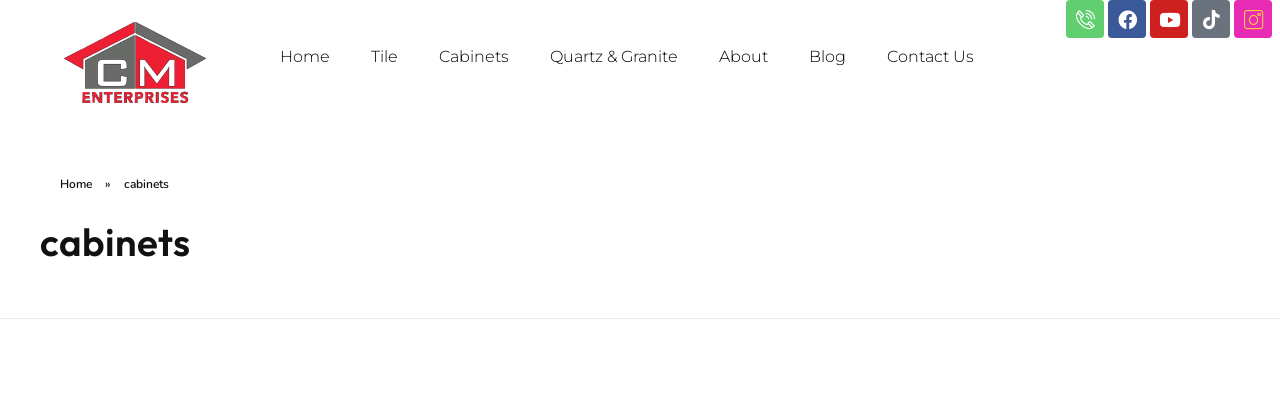

--- FILE ---
content_type: text/css
request_url: https://casamexicana.com/wp-content/uploads/elementor/css/post-13.css?ver=1769159922
body_size: 1127
content:
.elementor-13 .elementor-element.elementor-element-38b3495f:not(.elementor-motion-effects-element-type-background), .elementor-13 .elementor-element.elementor-element-38b3495f > .elementor-motion-effects-container > .elementor-motion-effects-layer{background-color:#FFFFFF;}.elementor-13 .elementor-element.elementor-element-38b3495f > .elementor-container{min-height:125px;}.elementor-13 .elementor-element.elementor-element-38b3495f{border-style:solid;border-width:0px 0px 0px 0px;border-color:#E7E7E7;transition:background 0.3s, border 0.3s, border-radius 0.3s, box-shadow 0.3s;padding:0% 5% 0% 5%;}.elementor-13 .elementor-element.elementor-element-38b3495f > .elementor-background-overlay{transition:background 0.3s, border-radius 0.3s, opacity 0.3s;}.elementor-bc-flex-widget .elementor-13 .elementor-element.elementor-element-323169cf.elementor-column .elementor-widget-wrap{align-items:center;}.elementor-13 .elementor-element.elementor-element-323169cf.elementor-column.elementor-element[data-element_type="column"] > .elementor-widget-wrap.elementor-element-populated{align-content:center;align-items:center;}.elementor-13 .elementor-element.elementor-element-323169cf > .elementor-element-populated{padding:0px 0px 0px 0px;}.elementor-13 .elementor-element.elementor-element-2409b73c{width:var( --container-widget-width, 29.641% );max-width:29.641%;--container-widget-width:29.641%;--container-widget-flex-grow:0;text-align:start;}.elementor-13 .elementor-element.elementor-element-2409b73c > .elementor-widget-container{margin:0px 0px 0px 0px;}.elementor-bc-flex-widget .elementor-13 .elementor-element.elementor-element-20d7c41a.elementor-column .elementor-widget-wrap{align-items:center;}.elementor-13 .elementor-element.elementor-element-20d7c41a.elementor-column.elementor-element[data-element_type="column"] > .elementor-widget-wrap.elementor-element-populated{align-content:center;align-items:center;}.elementor-13 .elementor-element.elementor-element-20d7c41a > .elementor-element-populated{padding:0px 0px 0px 0px;}.elementor-13 .elementor-element.elementor-element-dca1fa4 .elementor-repeater-item-cbffbc9.elementor-social-icon{background-color:#61CE70;}.elementor-13 .elementor-element.elementor-element-dca1fa4 .elementor-repeater-item-4644bb5.elementor-social-icon i{color:#FFFFFF;}.elementor-13 .elementor-element.elementor-element-dca1fa4 .elementor-repeater-item-4644bb5.elementor-social-icon svg{fill:#FFFFFF;}.elementor-13 .elementor-element.elementor-element-dca1fa4 .elementor-repeater-item-ef0b6dd.elementor-social-icon{background-color:#E82BB4;}.elementor-13 .elementor-element.elementor-element-dca1fa4 .elementor-repeater-item-ef0b6dd.elementor-social-icon i{color:#FFC840;}.elementor-13 .elementor-element.elementor-element-dca1fa4 .elementor-repeater-item-ef0b6dd.elementor-social-icon svg{fill:#FFC840;}.elementor-13 .elementor-element.elementor-element-dca1fa4{--grid-template-columns:repeat(0, auto);width:var( --container-widget-width, 99.377% );max-width:99.377%;--container-widget-width:99.377%;--container-widget-flex-grow:0;top:0px;--icon-size:19px;--grid-column-gap:0px;--grid-row-gap:0px;}.elementor-13 .elementor-element.elementor-element-dca1fa4 .elementor-widget-container{text-align:right;}body:not(.rtl) .elementor-13 .elementor-element.elementor-element-dca1fa4{left:0px;}body.rtl .elementor-13 .elementor-element.elementor-element-dca1fa4{right:0px;}.elementor-13 .elementor-element.elementor-element-dca1fa4 .elementor-social-icon{--icon-padding:0.5em;}.elementor-13 .elementor-element.elementor-element-563dfb6{width:var( --container-widget-width, 117.226% );max-width:117.226%;--container-widget-width:117.226%;--container-widget-flex-grow:0;top:39px;--e-nav-menu-horizontal-menu-item-margin:calc( 41px / 2 );--nav-menu-icon-size:15px;}.elementor-13 .elementor-element.elementor-element-563dfb6 > .elementor-widget-container{margin:0px 0px 0px 0px;padding:-1px -1px -1px -1px;}body:not(.rtl) .elementor-13 .elementor-element.elementor-element-563dfb6{left:-325px;}body.rtl .elementor-13 .elementor-element.elementor-element-563dfb6{right:-325px;}.elementor-13 .elementor-element.elementor-element-563dfb6 .elementor-menu-toggle{margin-left:auto;background-color:#FFFFFF;}.elementor-13 .elementor-element.elementor-element-563dfb6 .elementor-nav-menu .elementor-item{font-family:"Montserrat", Sans-serif;font-size:16px;font-weight:300;}.elementor-13 .elementor-element.elementor-element-563dfb6 .elementor-nav-menu--main .elementor-item{color:#000000;fill:#000000;padding-left:0px;padding-right:0px;padding-top:8px;padding-bottom:8px;}.elementor-13 .elementor-element.elementor-element-563dfb6 .elementor-nav-menu--main .elementor-item:hover,
					.elementor-13 .elementor-element.elementor-element-563dfb6 .elementor-nav-menu--main .elementor-item.elementor-item-active,
					.elementor-13 .elementor-element.elementor-element-563dfb6 .elementor-nav-menu--main .elementor-item.highlighted,
					.elementor-13 .elementor-element.elementor-element-563dfb6 .elementor-nav-menu--main .elementor-item:focus{color:#000000;fill:#000000;}.elementor-13 .elementor-element.elementor-element-563dfb6 .elementor-nav-menu--main .elementor-item.elementor-item-active{color:#9E9E9E;}.elementor-13 .elementor-element.elementor-element-563dfb6 .elementor-nav-menu--main:not(.elementor-nav-menu--layout-horizontal) .elementor-nav-menu > li:not(:last-child){margin-bottom:41px;}.elementor-13 .elementor-element.elementor-element-563dfb6 .elementor-nav-menu--dropdown a, .elementor-13 .elementor-element.elementor-element-563dfb6 .elementor-menu-toggle{color:#000000;fill:#000000;}.elementor-13 .elementor-element.elementor-element-563dfb6 .elementor-nav-menu--dropdown{background-color:#FFFFFF;}.elementor-13 .elementor-element.elementor-element-563dfb6 .elementor-nav-menu--dropdown a:hover,
					.elementor-13 .elementor-element.elementor-element-563dfb6 .elementor-nav-menu--dropdown a:focus,
					.elementor-13 .elementor-element.elementor-element-563dfb6 .elementor-nav-menu--dropdown a.elementor-item-active,
					.elementor-13 .elementor-element.elementor-element-563dfb6 .elementor-nav-menu--dropdown a.highlighted,
					.elementor-13 .elementor-element.elementor-element-563dfb6 .elementor-menu-toggle:hover,
					.elementor-13 .elementor-element.elementor-element-563dfb6 .elementor-menu-toggle:focus{color:#9E9E9E;}.elementor-13 .elementor-element.elementor-element-563dfb6 .elementor-nav-menu--dropdown a:hover,
					.elementor-13 .elementor-element.elementor-element-563dfb6 .elementor-nav-menu--dropdown a:focus,
					.elementor-13 .elementor-element.elementor-element-563dfb6 .elementor-nav-menu--dropdown a.elementor-item-active,
					.elementor-13 .elementor-element.elementor-element-563dfb6 .elementor-nav-menu--dropdown a.highlighted{background-color:#FFFFFF;}.elementor-13 .elementor-element.elementor-element-563dfb6 .elementor-nav-menu--dropdown a.elementor-item-active{color:#9E9E9E;}.elementor-13 .elementor-element.elementor-element-563dfb6 .elementor-nav-menu--dropdown .elementor-item, .elementor-13 .elementor-element.elementor-element-563dfb6 .elementor-nav-menu--dropdown  .elementor-sub-item{font-family:"Outfit", Sans-serif;font-size:35px;}.elementor-13 .elementor-element.elementor-element-563dfb6 .elementor-nav-menu--dropdown li:not(:last-child){border-style:solid;border-color:#E0E0E0;border-bottom-width:1px;}.elementor-13 .elementor-element.elementor-element-563dfb6 div.elementor-menu-toggle{color:#000000;}.elementor-13 .elementor-element.elementor-element-563dfb6 div.elementor-menu-toggle svg{fill:#000000;}.elementor-13 .elementor-element.elementor-element-563dfb6 div.elementor-menu-toggle:hover, .elementor-13 .elementor-element.elementor-element-563dfb6 div.elementor-menu-toggle:focus{color:#000000;}.elementor-13 .elementor-element.elementor-element-563dfb6 div.elementor-menu-toggle:hover svg, .elementor-13 .elementor-element.elementor-element-563dfb6 div.elementor-menu-toggle:focus svg{fill:#000000;}.elementor-theme-builder-content-area{height:400px;}.elementor-location-header:before, .elementor-location-footer:before{content:"";display:table;clear:both;}@media(min-width:768px){.elementor-13 .elementor-element.elementor-element-323169cf{width:44.805%;}.elementor-13 .elementor-element.elementor-element-20d7c41a{width:55.014%;}}@media(max-width:1024px){.elementor-13 .elementor-element.elementor-element-38b3495f{border-width:0px 0px 0px 0px;}.elementor-13 .elementor-element.elementor-element-563dfb6{width:var( --container-widget-width, 669.525px );max-width:669.525px;--container-widget-width:669.525px;--container-widget-flex-grow:0;top:71px;--e-nav-menu-horizontal-menu-item-margin:calc( 20px / 2 );}.elementor-13 .elementor-element.elementor-element-563dfb6 > .elementor-widget-container{margin:0px 0px 0px 0px;padding:0px 0px 0px 0px;}body:not(.rtl) .elementor-13 .elementor-element.elementor-element-563dfb6{left:-300px;}body.rtl .elementor-13 .elementor-element.elementor-element-563dfb6{right:-300px;}.elementor-13 .elementor-element.elementor-element-563dfb6 .elementor-nav-menu .elementor-item{font-size:14px;}.elementor-13 .elementor-element.elementor-element-563dfb6 .elementor-nav-menu--main .elementor-item{padding-left:3px;padding-right:3px;padding-top:10px;padding-bottom:10px;}.elementor-13 .elementor-element.elementor-element-563dfb6 .elementor-nav-menu--main:not(.elementor-nav-menu--layout-horizontal) .elementor-nav-menu > li:not(:last-child){margin-bottom:20px;}}@media(max-width:767px){.elementor-13 .elementor-element.elementor-element-38b3495f{border-width:0px 0px 1px 0px;}.elementor-13 .elementor-element.elementor-element-323169cf{width:55%;}.elementor-13 .elementor-element.elementor-element-2409b73c{--container-widget-width:113px;--container-widget-flex-grow:0;width:var( --container-widget-width, 113px );max-width:113px;}.elementor-13 .elementor-element.elementor-element-20d7c41a{width:35%;}.elementor-13 .elementor-element.elementor-element-dca1fa4{--grid-template-columns:repeat(0, auto);width:var( --container-widget-width, 170px );max-width:170px;--container-widget-width:170px;--container-widget-flex-grow:0;top:2px;--icon-size:17px;--grid-column-gap:0px;}.elementor-13 .elementor-element.elementor-element-dca1fa4 .elementor-widget-container{text-align:right;}body:not(.rtl) .elementor-13 .elementor-element.elementor-element-dca1fa4{left:170px;}body.rtl .elementor-13 .elementor-element.elementor-element-dca1fa4{right:170px;}.elementor-13 .elementor-element.elementor-element-dca1fa4 .elementor-social-icon{--icon-padding:0.5em;}.elementor-13 .elementor-element.elementor-element-563dfb6 .elementor-nav-menu--dropdown a{padding-top:22px;padding-bottom:22px;}}

--- FILE ---
content_type: text/css
request_url: https://casamexicana.com/wp-content/uploads/elementor/css/post-101.css?ver=1769159922
body_size: 707
content:
.elementor-101 .elementor-element.elementor-element-ec52311:not(.elementor-motion-effects-element-type-background), .elementor-101 .elementor-element.elementor-element-ec52311 > .elementor-motion-effects-container > .elementor-motion-effects-layer{background-color:transparent;background-image:linear-gradient(90deg, #696B68 100%, #818181 33.33333%);}.elementor-101 .elementor-element.elementor-element-ec52311{transition:background 0.3s, border 0.3s, border-radius 0.3s, box-shadow 0.3s;padding:50px 0px 50px 0px;}.elementor-101 .elementor-element.elementor-element-ec52311 > .elementor-background-overlay{transition:background 0.3s, border-radius 0.3s, opacity 0.3s;}.elementor-101 .elementor-element.elementor-element-9fe9733.elementor-column > .elementor-widget-wrap{justify-content:flex-end;}.elementor-101 .elementor-element.elementor-element-9fe9733 > .elementor-element-populated{padding:0px 30px 0px 0px;}.elementor-101 .elementor-element.elementor-element-8619c5a > .elementor-widget-container{padding:0px 0px 0px 0px;}.elementor-101 .elementor-element.elementor-element-8619c5a{text-align:end;}.elementor-101 .elementor-element.elementor-element-8619c5a .elementor-heading-title{font-family:"Playfair Display", Sans-serif;font-size:1.4em;font-weight:600;color:#FFFFFF;}.elementor-101 .elementor-element.elementor-element-73d4f3b{--divider-border-style:solid;--divider-color:#FFFFFF;--divider-border-width:1px;}.elementor-101 .elementor-element.elementor-element-73d4f3b .elementor-divider-separator{width:35%;margin:0 auto;margin-right:0;}.elementor-101 .elementor-element.elementor-element-73d4f3b .elementor-divider{text-align:right;padding-block-start:15px;padding-block-end:15px;}.elementor-101 .elementor-element.elementor-element-ec01b7b > .elementor-widget-container{margin:0px 0px 0px 100px;padding:0px 0px 0px 0px;}.elementor-101 .elementor-element.elementor-element-ec01b7b .elementor-menu-toggle{margin:0 auto;}.elementor-101 .elementor-element.elementor-element-ec01b7b .elementor-nav-menu .elementor-item{font-family:"Roboto", Sans-serif;font-size:0.9em;font-weight:400;}.elementor-101 .elementor-element.elementor-element-ec01b7b .elementor-nav-menu--main .elementor-item{color:#FFFFFF;fill:#FFFFFF;}.elementor-101 .elementor-element.elementor-element-ec01b7b .elementor-nav-menu--main .elementor-item:hover,
					.elementor-101 .elementor-element.elementor-element-ec01b7b .elementor-nav-menu--main .elementor-item.elementor-item-active,
					.elementor-101 .elementor-element.elementor-element-ec01b7b .elementor-nav-menu--main .elementor-item.highlighted,
					.elementor-101 .elementor-element.elementor-element-ec01b7b .elementor-nav-menu--main .elementor-item:focus{color:#FFFFFF;fill:#FFFFFF;}.elementor-bc-flex-widget .elementor-101 .elementor-element.elementor-element-25a88ba.elementor-column .elementor-widget-wrap{align-items:center;}.elementor-101 .elementor-element.elementor-element-25a88ba.elementor-column.elementor-element[data-element_type="column"] > .elementor-widget-wrap.elementor-element-populated{align-content:center;align-items:center;}.elementor-101 .elementor-element.elementor-element-25a88ba > .elementor-element-populated{padding:50px 150px 50px 50px;}.elementor-101 .elementor-element.elementor-element-1cbf6c7{text-align:end;}.elementor-101 .elementor-element.elementor-element-1cbf6c7 img{width:20%;}.elementor-101 .elementor-element.elementor-element-dbe0f90{text-align:end;font-family:"Poppins", Sans-serif;font-size:0.9em;font-weight:400;color:#FFFFFF;}.elementor-101 .elementor-element.elementor-element-f6475e4{text-align:end;}.elementor-101 .elementor-element.elementor-element-f6475e4 .elementor-heading-title{font-family:"Poppins", Sans-serif;font-size:0.8em;font-weight:normal;color:#FFFFFF;}.elementor-theme-builder-content-area{height:400px;}.elementor-location-header:before, .elementor-location-footer:before{content:"";display:table;clear:both;}@media(max-width:1024px){.elementor-101 .elementor-element.elementor-element-9fe9733 > .elementor-element-populated{padding:0px 0px 0px 33px;}.elementor-101 .elementor-element.elementor-element-ec01b7b > .elementor-widget-container{margin:0px 0px 0px 0px;}.elementor-101 .elementor-element.elementor-element-25a88ba > .elementor-element-populated{padding:50px 50px 50px 50px;}}@media(min-width:768px){.elementor-101 .elementor-element.elementor-element-9fe9733{width:33.263%;}.elementor-101 .elementor-element.elementor-element-25a88ba{width:66.737%;}}@media(max-width:1024px) and (min-width:768px){.elementor-101 .elementor-element.elementor-element-9fe9733{width:30%;}}@media(max-width:767px){.elementor-101 .elementor-element.elementor-element-ec52311{margin-top:0px;margin-bottom:0px;padding:15px 15px 15px 15px;}.elementor-101 .elementor-element.elementor-element-9fe9733{width:100%;}.elementor-101 .elementor-element.elementor-element-9fe9733 > .elementor-element-populated{margin:0px 0px 0px 0px;--e-column-margin-right:0px;--e-column-margin-left:0px;padding:0px 0px 0px 0px;}.elementor-101 .elementor-element.elementor-element-25a88ba{width:100%;}.elementor-101 .elementor-element.elementor-element-25a88ba > .elementor-element-populated{padding:15px 15px 15px 15px;}.elementor-101 .elementor-element.elementor-element-1cbf6c7 img{width:50%;}}

--- FILE ---
content_type: text/css
request_url: https://casamexicana.com/wp-content/uploads/elementor/css/post-1075.css?ver=1684442356
body_size: 267
content:
.elementor-1075 .elementor-element.elementor-element-d603446 > .elementor-element-populated{padding:0px 0px 0px 0px;}.elementor-1075 .elementor-element.elementor-element-a239145{text-align:center;}.elementor-1075 .elementor-element.elementor-element-1fdabdf:not(.elementor-motion-effects-element-type-background) > .elementor-widget-wrap, .elementor-1075 .elementor-element.elementor-element-1fdabdf > .elementor-widget-wrap > .elementor-motion-effects-container > .elementor-motion-effects-layer{background-color:#E4E4E4;}.elementor-1075 .elementor-element.elementor-element-1fdabdf > .elementor-element-populated{transition:background 0.3s, border 0.3s, border-radius 0.3s, box-shadow 0.3s;padding:22px 0px 022px 0px;}.elementor-1075 .elementor-element.elementor-element-1fdabdf > .elementor-element-populated > .elementor-background-overlay{transition:background 0.3s, border-radius 0.3s, opacity 0.3s;}.elementor-1075 .elementor-element.elementor-element-219bd03{text-align:center;}.elementor-1075 .elementor-element.elementor-element-219bd03 .elementor-heading-title{font-family:"Poppins", Sans-serif;font-size:19px;font-weight:400;color:#000000;}.elementor-1075 .elementor-element.elementor-element-0da835d{text-align:center;}.elementor-1075 .elementor-element.elementor-element-0da835d .elementor-heading-title{font-family:"Poppins", Sans-serif;font-size:13px;font-weight:300;color:#000000;}/* Start custom CSS for image, class: .elementor-element-a239145 */.elementor-1075 .elementor-element.elementor-element-a239145, .elementor-1075 .elementor-element.elementor-element-a239145 img{
    aspect-ratio:800/532;
}

.elementor-1075 .elementor-element.elementor-element-a239145 .elementor-widget-container{
    height: 100%;
}

.elementor-1075 .elementor-element.elementor-element-a239145 img{
    height: 100%;
    width: 100%;
}/* End custom CSS */
/* Start custom CSS for heading, class: .elementor-element-219bd03 */.elementor-1075 .elementor-element.elementor-element-219bd03{
    transition: transform 350ms;
}

.elementor-1075 .elementor-element.elementor-element-219bd03:hover{
    transform: scale(1.125);
}/* End custom CSS */

--- FILE ---
content_type: text/css
request_url: https://casamexicana.com/wp-content/uploads/elementor/css/post-1094.css?ver=1694470124
body_size: 112
content:
.elementor-1094 .elementor-element.elementor-element-c460e9a .elementor-heading-title{font-family:"Faustina", Sans-serif;font-size:49px;font-weight:400;-webkit-text-stroke-width:1px;stroke-width:1px;-webkit-text-stroke-color:#224A98;stroke:#224A98;color:#F6A400;}.elementor-1094 .elementor-element.elementor-element-b0ebb10{column-gap:68px;text-align:center;font-family:"Poppins", Sans-serif;font-size:0.8em;font-weight:normal;color:#020000;}.elementor-1094 .elementor-element.elementor-element-cc12309 .elementor-button{background-color:#FFFFFF00;font-family:"Poppins", Sans-serif;font-weight:400;fill:#000000;color:#000000;border-style:solid;border-width:2px 2px 2px 2px;}.elementor-1094 .elementor-element.elementor-element-cc12309 .elementor-button:hover, .elementor-1094 .elementor-element.elementor-element-cc12309 .elementor-button:focus{background-color:#000000;color:#FFFFFF;border-color:#000000;}.elementor-1094 .elementor-element.elementor-element-cc12309 .elementor-button:hover svg, .elementor-1094 .elementor-element.elementor-element-cc12309 .elementor-button:focus svg{fill:#FFFFFF;}@media(min-width:768px){.elementor-1094 .elementor-element.elementor-element-d610cca{width:43.509%;}.elementor-1094 .elementor-element.elementor-element-4cd9935{width:56.491%;}}

--- FILE ---
content_type: text/css
request_url: https://casamexicana.com/wp-content/uploads/elementor/css/post-1769.css?ver=1669149652
body_size: 189
content:
.elementor-1769 .elementor-element.elementor-element-0eda34d{margin-top:0px;margin-bottom:15px;}.elementor-1769 .elementor-element.elementor-element-cc5bdf2{text-align:start;}.elementor-1769 .elementor-element.elementor-element-cc5bdf2 .elementor-heading-title{font-family:"Poppins", Sans-serif;font-size:32px;font-weight:300;color:#000000;}.elementor-1769 .elementor-element.elementor-element-cc51f80 .elementor-cta__content-item{transition-duration:1000ms;}.elementor-1769 .elementor-element.elementor-element-cc51f80.elementor-cta--sequenced-animation .elementor-cta__content-item:nth-child(2){transition-delay:calc( 1000ms / 3 );}.elementor-1769 .elementor-element.elementor-element-cc51f80.elementor-cta--sequenced-animation .elementor-cta__content-item:nth-child(3){transition-delay:calc( ( 1000ms / 3 ) * 2 );}.elementor-1769 .elementor-element.elementor-element-cc51f80.elementor-cta--sequenced-animation .elementor-cta__content-item:nth-child(4){transition-delay:calc( ( 1000ms / 3 ) * 3 );}.elementor-1769 .elementor-element.elementor-element-cc51f80 .elementor-cta .elementor-cta__bg, .elementor-1769 .elementor-element.elementor-element-cc51f80 .elementor-cta .elementor-cta__bg-overlay{transition-duration:1500ms;}.elementor-1769 .elementor-element.elementor-element-cc51f80 .elementor-cta__content{text-align:center;padding:80px 80px 80px 80px;}.elementor-1769 .elementor-element.elementor-element-cc51f80 .elementor-cta:hover .elementor-cta__bg-overlay{background-color:#02010196;}/* Start custom CSS for call-to-action, class: .elementor-element-cc51f80 */.elementor-1769 .elementor-element.elementor-element-cc51f80 .elementor-cta__content{
    opacity: 0;
}

.elementor-1769 .elementor-element.elementor-element-cc51f80 .elementor-cta__content:hover{
    opacity: 100%;
}

.elementor-1769 .elementor-element.elementor-element-cc51f80 .elementor-cta, .elementor-1769 .elementor-element.elementor-element-cc51f80 .elementor-cta__content{
    aspect-ratio: 861/572;
}/* End custom CSS */

--- FILE ---
content_type: text/css
request_url: https://casamexicana.com/wp-content/uploads/elementor/css/post-1964.css?ver=1670969986
body_size: 190
content:
.elementor-1964 .elementor-element.elementor-element-1b83b08{margin-top:0px;margin-bottom:15px;}.elementor-1964 .elementor-element.elementor-element-dc5e790{text-align:start;}.elementor-1964 .elementor-element.elementor-element-dc5e790 .elementor-heading-title{font-family:"Poppins", Sans-serif;font-size:32px;font-weight:300;color:#000000;}.elementor-1964 .elementor-element.elementor-element-44b49bb .elementor-cta__content-item{transition-duration:1000ms;}.elementor-1964 .elementor-element.elementor-element-44b49bb.elementor-cta--sequenced-animation .elementor-cta__content-item:nth-child(2){transition-delay:calc( 1000ms / 3 );}.elementor-1964 .elementor-element.elementor-element-44b49bb.elementor-cta--sequenced-animation .elementor-cta__content-item:nth-child(3){transition-delay:calc( ( 1000ms / 3 ) * 2 );}.elementor-1964 .elementor-element.elementor-element-44b49bb.elementor-cta--sequenced-animation .elementor-cta__content-item:nth-child(4){transition-delay:calc( ( 1000ms / 3 ) * 3 );}.elementor-1964 .elementor-element.elementor-element-44b49bb .elementor-cta .elementor-cta__bg, .elementor-1964 .elementor-element.elementor-element-44b49bb .elementor-cta .elementor-cta__bg-overlay{transition-duration:1500ms;}.elementor-1964 .elementor-element.elementor-element-44b49bb .elementor-cta__content{text-align:center;padding:80px 80px 80px 80px;}.elementor-1964 .elementor-element.elementor-element-44b49bb .elementor-cta:hover .elementor-cta__bg-overlay{background-color:#02010196;}/* Start custom CSS for call-to-action, class: .elementor-element-44b49bb */.elementor-1964 .elementor-element.elementor-element-44b49bb .elementor-cta__content{
    opacity: 0;
}

.elementor-1964 .elementor-element.elementor-element-44b49bb .elementor-cta__content:hover{
    opacity: 100%;
}

.elementor-1964 .elementor-element.elementor-element-44b49bb .elementor-cta, .elementor-1964 .elementor-element.elementor-element-44b49bb .elementor-cta__content{
    aspect-ratio: 861/572;
}/* End custom CSS */